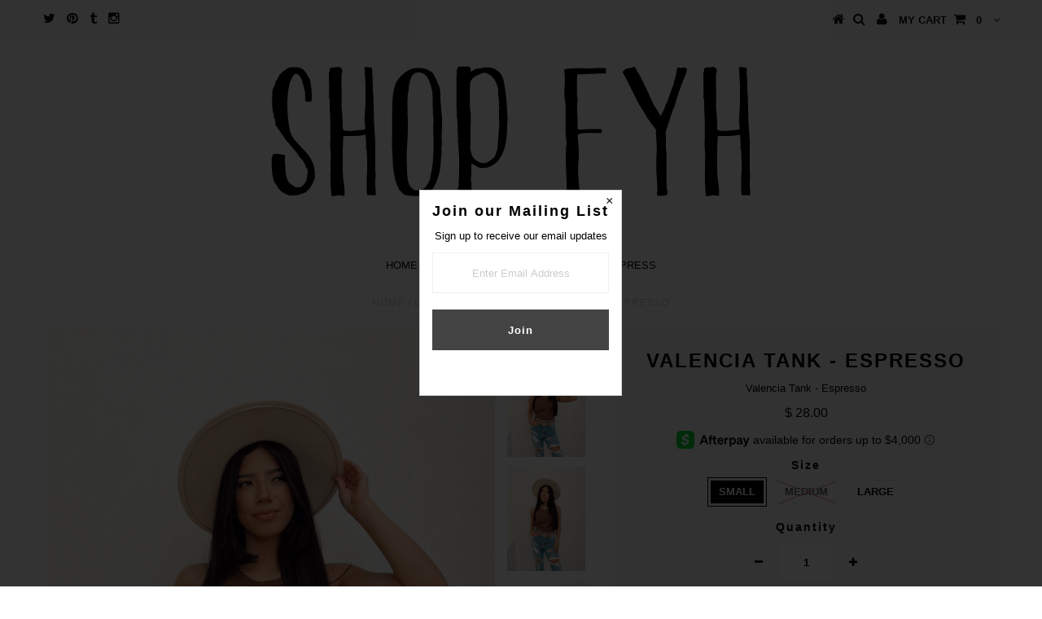

--- FILE ---
content_type: text/html; charset=utf-8
request_url: https://freeyourheartapparel.com/products/valencia-tank-espresson
body_size: 17784
content:
<!DOCTYPE html>
<!--[if lt IE 7 ]><html class="ie ie6" lang="en"> <![endif]-->
<!--[if IE 7 ]><html class="ie ie7" lang="en"> <![endif]-->
<!--[if IE 8 ]><html class="ie ie8" lang="en"> <![endif]-->
<!--[if (gte IE 9)|!(IE)]><!--><html lang="en"> <!--<![endif]-->
<head>


  <meta charset="utf-8" />

  <!-- Basic Page Needs
================================================== -->

  <title>
    Valencia Tank - Espresso &ndash; Free Your Heart Apparel 
  </title>
  
  <meta name="description" content="True to size Alex is wearing size small SMALL 2-4 MEDIUM 6-8 LARGE 10-12" />
  
  <link rel="canonical" href="https://freeyourheartapparel.com/products/valencia-tank-espresson" />


  <!-- CSS
================================================== -->

  
  











  


   


 


  


  


     


  <link href='//fonts.googleapis.com/css?family=Open+Sans:400,300,700' rel='stylesheet' type='text/css'>
  








    


 


   


  <link href='//fonts.googleapis.com/css?family=Raleway:400,300,700' rel='stylesheet' type='text/css'>
 


  


 


 


 


  <link href="//freeyourheartapparel.com/cdn/shop/t/7/assets/stylesheet.css?v=159698429547146935581764167619" rel="stylesheet" type="text/css" media="all" />
  <link href="//freeyourheartapparel.com/cdn/shop/t/7/assets/custom.css?v=113960337686678867441570826431" rel="stylesheet" type="text/css" media="all" />
  <link href="//freeyourheartapparel.com/cdn/shop/t/7/assets/font-awesome.css?v=56740405129602268521570826411" rel="stylesheet" type="text/css" media="all" />
  <link href="//freeyourheartapparel.com/cdn/shop/t/7/assets/queries.css?v=86896009071974731791570826431" rel="stylesheet" type="text/css" media="all" />

  <!--[if IE 8 ]><link href="//freeyourheartapparel.com/cdn/shop/t/7/assets/ie8.css?v=170879355796022316641570826431" rel="stylesheet" type="text/css" media="all" /><![endif]-->

  <!--[if IE 7]>
<link href="//freeyourheartapparel.com/cdn/shop/t/7/assets/font-awesome-ie7.css?v=111952797986497000111570826411" rel="stylesheet" type="text/css" media="all" />
<![endif]-->

  <!-- JS
================================================== -->


  <script type="text/javascript" src="//ajax.googleapis.com/ajax/libs/jquery/1.9.1/jquery.min.js"></script>

  <script src="//freeyourheartapparel.com/cdn/shop/t/7/assets/theme.js?v=73571336110489356001570826431" type="text/javascript"></script> 
  <script src="//freeyourheartapparel.com/cdn/shopifycloud/storefront/assets/themes_support/option_selection-b017cd28.js" type="text/javascript"></script>  
  <script src="//freeyourheartapparel.com/cdn/shop/t/7/assets/jquery.cookie.js?v=17828251530371303061570826416" type="text/javascript"></script>
  <script src="//freeyourheartapparel.com/cdn/shop/t/7/assets/handlebars.js?v=145461055731307658311570826413" type="text/javascript"></script>
  <script src="//freeyourheartapparel.com/cdn/shop/t/7/assets/api.js?v=108513540937963795951570826406" type="text/javascript"></script>  
  <script src="//freeyourheartapparel.com/cdn/shop/t/7/assets/select.js?v=120738907725164342901570826423" type="text/javascript"></script>  
  <script src="//freeyourheartapparel.com/cdn/shop/t/7/assets/jquery.easing.1.3.js?v=27577153982462368941570826417" type="text/javascript"></script>
  <script src="//freeyourheartapparel.com/cdn/shop/t/7/assets/jquery.placeholder.js?v=150477182848718828971570826418" type="text/javascript"></script>  
  <script src="//freeyourheartapparel.com/cdn/shop/t/7/assets/modernizr.custom.js?v=45854973270124725641570826419" type="text/javascript"></script>
  <script src="//freeyourheartapparel.com/cdn/shop/t/7/assets/jquery.fancybox.js?v=13380858321439152031570826417" type="text/javascript"></script>
  <script src="//freeyourheartapparel.com/cdn/shop/t/7/assets/jquery.mousewheel-3.0.6.pack.js?v=51647933063221024201570826418" type="text/javascript"></script>  
  <script src="//freeyourheartapparel.com/cdn/shop/t/7/assets/jquery.dlmenu.js?v=175695220458763725611570826417" type="text/javascript"></script>  
  <script src="//freeyourheartapparel.com/cdn/shop/t/7/assets/jquery.flexslider.js?v=105616106368215232771570826418" type="text/javascript"></script>
  <script src="//freeyourheartapparel.com/cdn/shop/t/7/assets/wow.js?v=69792710777446479561570826426" type="text/javascript"></script>

  <script>
    new WOW().init();
  </script>


  
  <script src="//freeyourheartapparel.com/cdn/shop/t/7/assets/jquery.bxslider.js?v=120978460450183920691570826416" type="text/javascript"></script>
  <script src="//freeyourheartapparel.com/cdn/shop/t/7/assets/jquery.elevateZoom-2.5.5.min.js?v=44667287051798421191570826417" type="text/javascript"></script>
  
  


  <!--[if lt IE 9]>
<script src="//html5shim.googlecode.com/svn/trunk/html5.js"></script>
<![endif]-->

  <meta name="viewport" content="width=device-width, initial-scale=1, maximum-scale=1">

  <!-- Favicons
================================================== -->

  <link rel="shortcut icon" href="//freeyourheartapparel.com/cdn/shop/t/7/assets/favicon.png?v=145">

  

  <script>window.performance && window.performance.mark && window.performance.mark('shopify.content_for_header.start');</script><meta name="facebook-domain-verification" content="sxvo6bko3ao64b0jnacy6rw35ygnty">
<meta name="facebook-domain-verification" content="nhgcldok68rmuy9k3czfdtytyho3je">
<meta id="shopify-digital-wallet" name="shopify-digital-wallet" content="/3266569/digital_wallets/dialog">
<meta name="shopify-checkout-api-token" content="537fc1a71e5c832811fbd53d5717807a">
<meta id="in-context-paypal-metadata" data-shop-id="3266569" data-venmo-supported="false" data-environment="production" data-locale="en_US" data-paypal-v4="true" data-currency="USD">
<link rel="alternate" type="application/json+oembed" href="https://freeyourheartapparel.com/products/valencia-tank-espresson.oembed">
<script async="async" src="/checkouts/internal/preloads.js?locale=en-US"></script>
<link rel="preconnect" href="https://shop.app" crossorigin="anonymous">
<script async="async" src="https://shop.app/checkouts/internal/preloads.js?locale=en-US&shop_id=3266569" crossorigin="anonymous"></script>
<script id="apple-pay-shop-capabilities" type="application/json">{"shopId":3266569,"countryCode":"US","currencyCode":"USD","merchantCapabilities":["supports3DS"],"merchantId":"gid:\/\/shopify\/Shop\/3266569","merchantName":"Free Your Heart Apparel ","requiredBillingContactFields":["postalAddress","email"],"requiredShippingContactFields":["postalAddress","email"],"shippingType":"shipping","supportedNetworks":["visa","masterCard","amex","discover","elo","jcb"],"total":{"type":"pending","label":"Free Your Heart Apparel ","amount":"1.00"},"shopifyPaymentsEnabled":true,"supportsSubscriptions":true}</script>
<script id="shopify-features" type="application/json">{"accessToken":"537fc1a71e5c832811fbd53d5717807a","betas":["rich-media-storefront-analytics"],"domain":"freeyourheartapparel.com","predictiveSearch":true,"shopId":3266569,"locale":"en"}</script>
<script>var Shopify = Shopify || {};
Shopify.shop = "free-your-heart-apparel.myshopify.com";
Shopify.locale = "en";
Shopify.currency = {"active":"USD","rate":"1.0"};
Shopify.country = "US";
Shopify.theme = {"name":"Testament [Afterpay 10\/11\/19]","id":77891797066,"schema_name":null,"schema_version":null,"theme_store_id":623,"role":"main"};
Shopify.theme.handle = "null";
Shopify.theme.style = {"id":null,"handle":null};
Shopify.cdnHost = "freeyourheartapparel.com/cdn";
Shopify.routes = Shopify.routes || {};
Shopify.routes.root = "/";</script>
<script type="module">!function(o){(o.Shopify=o.Shopify||{}).modules=!0}(window);</script>
<script>!function(o){function n(){var o=[];function n(){o.push(Array.prototype.slice.apply(arguments))}return n.q=o,n}var t=o.Shopify=o.Shopify||{};t.loadFeatures=n(),t.autoloadFeatures=n()}(window);</script>
<script>
  window.ShopifyPay = window.ShopifyPay || {};
  window.ShopifyPay.apiHost = "shop.app\/pay";
  window.ShopifyPay.redirectState = null;
</script>
<script id="shop-js-analytics" type="application/json">{"pageType":"product"}</script>
<script defer="defer" async type="module" src="//freeyourheartapparel.com/cdn/shopifycloud/shop-js/modules/v2/client.init-shop-cart-sync_BN7fPSNr.en.esm.js"></script>
<script defer="defer" async type="module" src="//freeyourheartapparel.com/cdn/shopifycloud/shop-js/modules/v2/chunk.common_Cbph3Kss.esm.js"></script>
<script defer="defer" async type="module" src="//freeyourheartapparel.com/cdn/shopifycloud/shop-js/modules/v2/chunk.modal_DKumMAJ1.esm.js"></script>
<script type="module">
  await import("//freeyourheartapparel.com/cdn/shopifycloud/shop-js/modules/v2/client.init-shop-cart-sync_BN7fPSNr.en.esm.js");
await import("//freeyourheartapparel.com/cdn/shopifycloud/shop-js/modules/v2/chunk.common_Cbph3Kss.esm.js");
await import("//freeyourheartapparel.com/cdn/shopifycloud/shop-js/modules/v2/chunk.modal_DKumMAJ1.esm.js");

  window.Shopify.SignInWithShop?.initShopCartSync?.({"fedCMEnabled":true,"windoidEnabled":true});

</script>
<script>
  window.Shopify = window.Shopify || {};
  if (!window.Shopify.featureAssets) window.Shopify.featureAssets = {};
  window.Shopify.featureAssets['shop-js'] = {"shop-cart-sync":["modules/v2/client.shop-cart-sync_CJVUk8Jm.en.esm.js","modules/v2/chunk.common_Cbph3Kss.esm.js","modules/v2/chunk.modal_DKumMAJ1.esm.js"],"init-fed-cm":["modules/v2/client.init-fed-cm_7Fvt41F4.en.esm.js","modules/v2/chunk.common_Cbph3Kss.esm.js","modules/v2/chunk.modal_DKumMAJ1.esm.js"],"init-shop-email-lookup-coordinator":["modules/v2/client.init-shop-email-lookup-coordinator_Cc088_bR.en.esm.js","modules/v2/chunk.common_Cbph3Kss.esm.js","modules/v2/chunk.modal_DKumMAJ1.esm.js"],"init-windoid":["modules/v2/client.init-windoid_hPopwJRj.en.esm.js","modules/v2/chunk.common_Cbph3Kss.esm.js","modules/v2/chunk.modal_DKumMAJ1.esm.js"],"shop-button":["modules/v2/client.shop-button_B0jaPSNF.en.esm.js","modules/v2/chunk.common_Cbph3Kss.esm.js","modules/v2/chunk.modal_DKumMAJ1.esm.js"],"shop-cash-offers":["modules/v2/client.shop-cash-offers_DPIskqss.en.esm.js","modules/v2/chunk.common_Cbph3Kss.esm.js","modules/v2/chunk.modal_DKumMAJ1.esm.js"],"shop-toast-manager":["modules/v2/client.shop-toast-manager_CK7RT69O.en.esm.js","modules/v2/chunk.common_Cbph3Kss.esm.js","modules/v2/chunk.modal_DKumMAJ1.esm.js"],"init-shop-cart-sync":["modules/v2/client.init-shop-cart-sync_BN7fPSNr.en.esm.js","modules/v2/chunk.common_Cbph3Kss.esm.js","modules/v2/chunk.modal_DKumMAJ1.esm.js"],"init-customer-accounts-sign-up":["modules/v2/client.init-customer-accounts-sign-up_CfPf4CXf.en.esm.js","modules/v2/client.shop-login-button_DeIztwXF.en.esm.js","modules/v2/chunk.common_Cbph3Kss.esm.js","modules/v2/chunk.modal_DKumMAJ1.esm.js"],"pay-button":["modules/v2/client.pay-button_CgIwFSYN.en.esm.js","modules/v2/chunk.common_Cbph3Kss.esm.js","modules/v2/chunk.modal_DKumMAJ1.esm.js"],"init-customer-accounts":["modules/v2/client.init-customer-accounts_DQ3x16JI.en.esm.js","modules/v2/client.shop-login-button_DeIztwXF.en.esm.js","modules/v2/chunk.common_Cbph3Kss.esm.js","modules/v2/chunk.modal_DKumMAJ1.esm.js"],"avatar":["modules/v2/client.avatar_BTnouDA3.en.esm.js"],"init-shop-for-new-customer-accounts":["modules/v2/client.init-shop-for-new-customer-accounts_CsZy_esa.en.esm.js","modules/v2/client.shop-login-button_DeIztwXF.en.esm.js","modules/v2/chunk.common_Cbph3Kss.esm.js","modules/v2/chunk.modal_DKumMAJ1.esm.js"],"shop-follow-button":["modules/v2/client.shop-follow-button_BRMJjgGd.en.esm.js","modules/v2/chunk.common_Cbph3Kss.esm.js","modules/v2/chunk.modal_DKumMAJ1.esm.js"],"checkout-modal":["modules/v2/client.checkout-modal_B9Drz_yf.en.esm.js","modules/v2/chunk.common_Cbph3Kss.esm.js","modules/v2/chunk.modal_DKumMAJ1.esm.js"],"shop-login-button":["modules/v2/client.shop-login-button_DeIztwXF.en.esm.js","modules/v2/chunk.common_Cbph3Kss.esm.js","modules/v2/chunk.modal_DKumMAJ1.esm.js"],"lead-capture":["modules/v2/client.lead-capture_DXYzFM3R.en.esm.js","modules/v2/chunk.common_Cbph3Kss.esm.js","modules/v2/chunk.modal_DKumMAJ1.esm.js"],"shop-login":["modules/v2/client.shop-login_CA5pJqmO.en.esm.js","modules/v2/chunk.common_Cbph3Kss.esm.js","modules/v2/chunk.modal_DKumMAJ1.esm.js"],"payment-terms":["modules/v2/client.payment-terms_BxzfvcZJ.en.esm.js","modules/v2/chunk.common_Cbph3Kss.esm.js","modules/v2/chunk.modal_DKumMAJ1.esm.js"]};
</script>
<script>(function() {
  var isLoaded = false;
  function asyncLoad() {
    if (isLoaded) return;
    isLoaded = true;
    var urls = ["https:\/\/s3-us-west-1.amazonaws.com\/powr\/powr_temp.js?powr-token=free-your-heart-apparel.myshopify.com\u0026external-type=shopify\u0026shop=free-your-heart-apparel.myshopify.com","\/\/www.powr.io\/powr.js?powr-token=free-your-heart-apparel.myshopify.com\u0026external-type=shopify\u0026shop=free-your-heart-apparel.myshopify.com","\/\/code.tidio.co\/urzzybvk3xg7or1ip8bxes1hxonefnsb.js?shop=free-your-heart-apparel.myshopify.com","https:\/\/s3-us-west-2.amazonaws.com\/da-restock\/da-restock.js?shop=free-your-heart-apparel.myshopify.com","https:\/\/cdn.hextom.com\/js\/quickannouncementbar.js?shop=free-your-heart-apparel.myshopify.com"];
    for (var i = 0; i < urls.length; i++) {
      var s = document.createElement('script');
      s.type = 'text/javascript';
      s.async = true;
      s.src = urls[i];
      var x = document.getElementsByTagName('script')[0];
      x.parentNode.insertBefore(s, x);
    }
  };
  if(window.attachEvent) {
    window.attachEvent('onload', asyncLoad);
  } else {
    window.addEventListener('load', asyncLoad, false);
  }
})();</script>
<script id="__st">var __st={"a":3266569,"offset":-18000,"reqid":"72b07e73-6c5f-424b-bb2e-ba15f9af0921-1769797980","pageurl":"freeyourheartapparel.com\/products\/valencia-tank-espresson","u":"9da4bccf553b","p":"product","rtyp":"product","rid":7111311294639};</script>
<script>window.ShopifyPaypalV4VisibilityTracking = true;</script>
<script id="captcha-bootstrap">!function(){'use strict';const t='contact',e='account',n='new_comment',o=[[t,t],['blogs',n],['comments',n],[t,'customer']],c=[[e,'customer_login'],[e,'guest_login'],[e,'recover_customer_password'],[e,'create_customer']],r=t=>t.map((([t,e])=>`form[action*='/${t}']:not([data-nocaptcha='true']) input[name='form_type'][value='${e}']`)).join(','),a=t=>()=>t?[...document.querySelectorAll(t)].map((t=>t.form)):[];function s(){const t=[...o],e=r(t);return a(e)}const i='password',u='form_key',d=['recaptcha-v3-token','g-recaptcha-response','h-captcha-response',i],f=()=>{try{return window.sessionStorage}catch{return}},m='__shopify_v',_=t=>t.elements[u];function p(t,e,n=!1){try{const o=window.sessionStorage,c=JSON.parse(o.getItem(e)),{data:r}=function(t){const{data:e,action:n}=t;return t[m]||n?{data:e,action:n}:{data:t,action:n}}(c);for(const[e,n]of Object.entries(r))t.elements[e]&&(t.elements[e].value=n);n&&o.removeItem(e)}catch(o){console.error('form repopulation failed',{error:o})}}const l='form_type',E='cptcha';function T(t){t.dataset[E]=!0}const w=window,h=w.document,L='Shopify',v='ce_forms',y='captcha';let A=!1;((t,e)=>{const n=(g='f06e6c50-85a8-45c8-87d0-21a2b65856fe',I='https://cdn.shopify.com/shopifycloud/storefront-forms-hcaptcha/ce_storefront_forms_captcha_hcaptcha.v1.5.2.iife.js',D={infoText:'Protected by hCaptcha',privacyText:'Privacy',termsText:'Terms'},(t,e,n)=>{const o=w[L][v],c=o.bindForm;if(c)return c(t,g,e,D).then(n);var r;o.q.push([[t,g,e,D],n]),r=I,A||(h.body.append(Object.assign(h.createElement('script'),{id:'captcha-provider',async:!0,src:r})),A=!0)});var g,I,D;w[L]=w[L]||{},w[L][v]=w[L][v]||{},w[L][v].q=[],w[L][y]=w[L][y]||{},w[L][y].protect=function(t,e){n(t,void 0,e),T(t)},Object.freeze(w[L][y]),function(t,e,n,w,h,L){const[v,y,A,g]=function(t,e,n){const i=e?o:[],u=t?c:[],d=[...i,...u],f=r(d),m=r(i),_=r(d.filter((([t,e])=>n.includes(e))));return[a(f),a(m),a(_),s()]}(w,h,L),I=t=>{const e=t.target;return e instanceof HTMLFormElement?e:e&&e.form},D=t=>v().includes(t);t.addEventListener('submit',(t=>{const e=I(t);if(!e)return;const n=D(e)&&!e.dataset.hcaptchaBound&&!e.dataset.recaptchaBound,o=_(e),c=g().includes(e)&&(!o||!o.value);(n||c)&&t.preventDefault(),c&&!n&&(function(t){try{if(!f())return;!function(t){const e=f();if(!e)return;const n=_(t);if(!n)return;const o=n.value;o&&e.removeItem(o)}(t);const e=Array.from(Array(32),(()=>Math.random().toString(36)[2])).join('');!function(t,e){_(t)||t.append(Object.assign(document.createElement('input'),{type:'hidden',name:u})),t.elements[u].value=e}(t,e),function(t,e){const n=f();if(!n)return;const o=[...t.querySelectorAll(`input[type='${i}']`)].map((({name:t})=>t)),c=[...d,...o],r={};for(const[a,s]of new FormData(t).entries())c.includes(a)||(r[a]=s);n.setItem(e,JSON.stringify({[m]:1,action:t.action,data:r}))}(t,e)}catch(e){console.error('failed to persist form',e)}}(e),e.submit())}));const S=(t,e)=>{t&&!t.dataset[E]&&(n(t,e.some((e=>e===t))),T(t))};for(const o of['focusin','change'])t.addEventListener(o,(t=>{const e=I(t);D(e)&&S(e,y())}));const B=e.get('form_key'),M=e.get(l),P=B&&M;t.addEventListener('DOMContentLoaded',(()=>{const t=y();if(P)for(const e of t)e.elements[l].value===M&&p(e,B);[...new Set([...A(),...v().filter((t=>'true'===t.dataset.shopifyCaptcha))])].forEach((e=>S(e,t)))}))}(h,new URLSearchParams(w.location.search),n,t,e,['guest_login'])})(!0,!0)}();</script>
<script integrity="sha256-4kQ18oKyAcykRKYeNunJcIwy7WH5gtpwJnB7kiuLZ1E=" data-source-attribution="shopify.loadfeatures" defer="defer" src="//freeyourheartapparel.com/cdn/shopifycloud/storefront/assets/storefront/load_feature-a0a9edcb.js" crossorigin="anonymous"></script>
<script crossorigin="anonymous" defer="defer" src="//freeyourheartapparel.com/cdn/shopifycloud/storefront/assets/shopify_pay/storefront-65b4c6d7.js?v=20250812"></script>
<script data-source-attribution="shopify.dynamic_checkout.dynamic.init">var Shopify=Shopify||{};Shopify.PaymentButton=Shopify.PaymentButton||{isStorefrontPortableWallets:!0,init:function(){window.Shopify.PaymentButton.init=function(){};var t=document.createElement("script");t.src="https://freeyourheartapparel.com/cdn/shopifycloud/portable-wallets/latest/portable-wallets.en.js",t.type="module",document.head.appendChild(t)}};
</script>
<script data-source-attribution="shopify.dynamic_checkout.buyer_consent">
  function portableWalletsHideBuyerConsent(e){var t=document.getElementById("shopify-buyer-consent"),n=document.getElementById("shopify-subscription-policy-button");t&&n&&(t.classList.add("hidden"),t.setAttribute("aria-hidden","true"),n.removeEventListener("click",e))}function portableWalletsShowBuyerConsent(e){var t=document.getElementById("shopify-buyer-consent"),n=document.getElementById("shopify-subscription-policy-button");t&&n&&(t.classList.remove("hidden"),t.removeAttribute("aria-hidden"),n.addEventListener("click",e))}window.Shopify?.PaymentButton&&(window.Shopify.PaymentButton.hideBuyerConsent=portableWalletsHideBuyerConsent,window.Shopify.PaymentButton.showBuyerConsent=portableWalletsShowBuyerConsent);
</script>
<script data-source-attribution="shopify.dynamic_checkout.cart.bootstrap">document.addEventListener("DOMContentLoaded",(function(){function t(){return document.querySelector("shopify-accelerated-checkout-cart, shopify-accelerated-checkout")}if(t())Shopify.PaymentButton.init();else{new MutationObserver((function(e,n){t()&&(Shopify.PaymentButton.init(),n.disconnect())})).observe(document.body,{childList:!0,subtree:!0})}}));
</script>
<link id="shopify-accelerated-checkout-styles" rel="stylesheet" media="screen" href="https://freeyourheartapparel.com/cdn/shopifycloud/portable-wallets/latest/accelerated-checkout-backwards-compat.css" crossorigin="anonymous">
<style id="shopify-accelerated-checkout-cart">
        #shopify-buyer-consent {
  margin-top: 1em;
  display: inline-block;
  width: 100%;
}

#shopify-buyer-consent.hidden {
  display: none;
}

#shopify-subscription-policy-button {
  background: none;
  border: none;
  padding: 0;
  text-decoration: underline;
  font-size: inherit;
  cursor: pointer;
}

#shopify-subscription-policy-button::before {
  box-shadow: none;
}

      </style>

<script>window.performance && window.performance.mark && window.performance.mark('shopify.content_for_header.end');</script>


  
  <script type="text/javascript">
    if($(window).width() > 500){
      // Fancybox Join our mailing list popup
      $(document).ready(function(){

        var check_cookie = $.cookie('mailing_list_delay_popup');
        if(check_cookie == null){
          $.cookie('mailing_list_delay_popup', 'expires_seven_days', { expires: 7 });
          //fire your fancybox here
          setTimeout(function(){
            $.fancybox({
              href: "#subscribe_popup"
            });
          }, 3000);
        }
      }); 
    };

  </script>  
  

  <script type="text/javascript">
    $(window).load(function() {  
      $('.prod-image').matchHeight();

    });
  </script> 

  <link rel="next" href="/next"/>
  <link rel="prev" href="/prev"/>

<link href="https://monorail-edge.shopifysvc.com" rel="dns-prefetch">
<script>(function(){if ("sendBeacon" in navigator && "performance" in window) {try {var session_token_from_headers = performance.getEntriesByType('navigation')[0].serverTiming.find(x => x.name == '_s').description;} catch {var session_token_from_headers = undefined;}var session_cookie_matches = document.cookie.match(/_shopify_s=([^;]*)/);var session_token_from_cookie = session_cookie_matches && session_cookie_matches.length === 2 ? session_cookie_matches[1] : "";var session_token = session_token_from_headers || session_token_from_cookie || "";function handle_abandonment_event(e) {var entries = performance.getEntries().filter(function(entry) {return /monorail-edge.shopifysvc.com/.test(entry.name);});if (!window.abandonment_tracked && entries.length === 0) {window.abandonment_tracked = true;var currentMs = Date.now();var navigation_start = performance.timing.navigationStart;var payload = {shop_id: 3266569,url: window.location.href,navigation_start,duration: currentMs - navigation_start,session_token,page_type: "product"};window.navigator.sendBeacon("https://monorail-edge.shopifysvc.com/v1/produce", JSON.stringify({schema_id: "online_store_buyer_site_abandonment/1.1",payload: payload,metadata: {event_created_at_ms: currentMs,event_sent_at_ms: currentMs}}));}}window.addEventListener('pagehide', handle_abandonment_event);}}());</script>
<script id="web-pixels-manager-setup">(function e(e,d,r,n,o){if(void 0===o&&(o={}),!Boolean(null===(a=null===(i=window.Shopify)||void 0===i?void 0:i.analytics)||void 0===a?void 0:a.replayQueue)){var i,a;window.Shopify=window.Shopify||{};var t=window.Shopify;t.analytics=t.analytics||{};var s=t.analytics;s.replayQueue=[],s.publish=function(e,d,r){return s.replayQueue.push([e,d,r]),!0};try{self.performance.mark("wpm:start")}catch(e){}var l=function(){var e={modern:/Edge?\/(1{2}[4-9]|1[2-9]\d|[2-9]\d{2}|\d{4,})\.\d+(\.\d+|)|Firefox\/(1{2}[4-9]|1[2-9]\d|[2-9]\d{2}|\d{4,})\.\d+(\.\d+|)|Chrom(ium|e)\/(9{2}|\d{3,})\.\d+(\.\d+|)|(Maci|X1{2}).+ Version\/(15\.\d+|(1[6-9]|[2-9]\d|\d{3,})\.\d+)([,.]\d+|)( \(\w+\)|)( Mobile\/\w+|) Safari\/|Chrome.+OPR\/(9{2}|\d{3,})\.\d+\.\d+|(CPU[ +]OS|iPhone[ +]OS|CPU[ +]iPhone|CPU IPhone OS|CPU iPad OS)[ +]+(15[._]\d+|(1[6-9]|[2-9]\d|\d{3,})[._]\d+)([._]\d+|)|Android:?[ /-](13[3-9]|1[4-9]\d|[2-9]\d{2}|\d{4,})(\.\d+|)(\.\d+|)|Android.+Firefox\/(13[5-9]|1[4-9]\d|[2-9]\d{2}|\d{4,})\.\d+(\.\d+|)|Android.+Chrom(ium|e)\/(13[3-9]|1[4-9]\d|[2-9]\d{2}|\d{4,})\.\d+(\.\d+|)|SamsungBrowser\/([2-9]\d|\d{3,})\.\d+/,legacy:/Edge?\/(1[6-9]|[2-9]\d|\d{3,})\.\d+(\.\d+|)|Firefox\/(5[4-9]|[6-9]\d|\d{3,})\.\d+(\.\d+|)|Chrom(ium|e)\/(5[1-9]|[6-9]\d|\d{3,})\.\d+(\.\d+|)([\d.]+$|.*Safari\/(?![\d.]+ Edge\/[\d.]+$))|(Maci|X1{2}).+ Version\/(10\.\d+|(1[1-9]|[2-9]\d|\d{3,})\.\d+)([,.]\d+|)( \(\w+\)|)( Mobile\/\w+|) Safari\/|Chrome.+OPR\/(3[89]|[4-9]\d|\d{3,})\.\d+\.\d+|(CPU[ +]OS|iPhone[ +]OS|CPU[ +]iPhone|CPU IPhone OS|CPU iPad OS)[ +]+(10[._]\d+|(1[1-9]|[2-9]\d|\d{3,})[._]\d+)([._]\d+|)|Android:?[ /-](13[3-9]|1[4-9]\d|[2-9]\d{2}|\d{4,})(\.\d+|)(\.\d+|)|Mobile Safari.+OPR\/([89]\d|\d{3,})\.\d+\.\d+|Android.+Firefox\/(13[5-9]|1[4-9]\d|[2-9]\d{2}|\d{4,})\.\d+(\.\d+|)|Android.+Chrom(ium|e)\/(13[3-9]|1[4-9]\d|[2-9]\d{2}|\d{4,})\.\d+(\.\d+|)|Android.+(UC? ?Browser|UCWEB|U3)[ /]?(15\.([5-9]|\d{2,})|(1[6-9]|[2-9]\d|\d{3,})\.\d+)\.\d+|SamsungBrowser\/(5\.\d+|([6-9]|\d{2,})\.\d+)|Android.+MQ{2}Browser\/(14(\.(9|\d{2,})|)|(1[5-9]|[2-9]\d|\d{3,})(\.\d+|))(\.\d+|)|K[Aa][Ii]OS\/(3\.\d+|([4-9]|\d{2,})\.\d+)(\.\d+|)/},d=e.modern,r=e.legacy,n=navigator.userAgent;return n.match(d)?"modern":n.match(r)?"legacy":"unknown"}(),u="modern"===l?"modern":"legacy",c=(null!=n?n:{modern:"",legacy:""})[u],f=function(e){return[e.baseUrl,"/wpm","/b",e.hashVersion,"modern"===e.buildTarget?"m":"l",".js"].join("")}({baseUrl:d,hashVersion:r,buildTarget:u}),m=function(e){var d=e.version,r=e.bundleTarget,n=e.surface,o=e.pageUrl,i=e.monorailEndpoint;return{emit:function(e){var a=e.status,t=e.errorMsg,s=(new Date).getTime(),l=JSON.stringify({metadata:{event_sent_at_ms:s},events:[{schema_id:"web_pixels_manager_load/3.1",payload:{version:d,bundle_target:r,page_url:o,status:a,surface:n,error_msg:t},metadata:{event_created_at_ms:s}}]});if(!i)return console&&console.warn&&console.warn("[Web Pixels Manager] No Monorail endpoint provided, skipping logging."),!1;try{return self.navigator.sendBeacon.bind(self.navigator)(i,l)}catch(e){}var u=new XMLHttpRequest;try{return u.open("POST",i,!0),u.setRequestHeader("Content-Type","text/plain"),u.send(l),!0}catch(e){return console&&console.warn&&console.warn("[Web Pixels Manager] Got an unhandled error while logging to Monorail."),!1}}}}({version:r,bundleTarget:l,surface:e.surface,pageUrl:self.location.href,monorailEndpoint:e.monorailEndpoint});try{o.browserTarget=l,function(e){var d=e.src,r=e.async,n=void 0===r||r,o=e.onload,i=e.onerror,a=e.sri,t=e.scriptDataAttributes,s=void 0===t?{}:t,l=document.createElement("script"),u=document.querySelector("head"),c=document.querySelector("body");if(l.async=n,l.src=d,a&&(l.integrity=a,l.crossOrigin="anonymous"),s)for(var f in s)if(Object.prototype.hasOwnProperty.call(s,f))try{l.dataset[f]=s[f]}catch(e){}if(o&&l.addEventListener("load",o),i&&l.addEventListener("error",i),u)u.appendChild(l);else{if(!c)throw new Error("Did not find a head or body element to append the script");c.appendChild(l)}}({src:f,async:!0,onload:function(){if(!function(){var e,d;return Boolean(null===(d=null===(e=window.Shopify)||void 0===e?void 0:e.analytics)||void 0===d?void 0:d.initialized)}()){var d=window.webPixelsManager.init(e)||void 0;if(d){var r=window.Shopify.analytics;r.replayQueue.forEach((function(e){var r=e[0],n=e[1],o=e[2];d.publishCustomEvent(r,n,o)})),r.replayQueue=[],r.publish=d.publishCustomEvent,r.visitor=d.visitor,r.initialized=!0}}},onerror:function(){return m.emit({status:"failed",errorMsg:"".concat(f," has failed to load")})},sri:function(e){var d=/^sha384-[A-Za-z0-9+/=]+$/;return"string"==typeof e&&d.test(e)}(c)?c:"",scriptDataAttributes:o}),m.emit({status:"loading"})}catch(e){m.emit({status:"failed",errorMsg:(null==e?void 0:e.message)||"Unknown error"})}}})({shopId: 3266569,storefrontBaseUrl: "https://freeyourheartapparel.com",extensionsBaseUrl: "https://extensions.shopifycdn.com/cdn/shopifycloud/web-pixels-manager",monorailEndpoint: "https://monorail-edge.shopifysvc.com/unstable/produce_batch",surface: "storefront-renderer",enabledBetaFlags: ["2dca8a86"],webPixelsConfigList: [{"id":"108593327","eventPayloadVersion":"v1","runtimeContext":"LAX","scriptVersion":"1","type":"CUSTOM","privacyPurposes":["ANALYTICS"],"name":"Google Analytics tag (migrated)"},{"id":"shopify-app-pixel","configuration":"{}","eventPayloadVersion":"v1","runtimeContext":"STRICT","scriptVersion":"0450","apiClientId":"shopify-pixel","type":"APP","privacyPurposes":["ANALYTICS","MARKETING"]},{"id":"shopify-custom-pixel","eventPayloadVersion":"v1","runtimeContext":"LAX","scriptVersion":"0450","apiClientId":"shopify-pixel","type":"CUSTOM","privacyPurposes":["ANALYTICS","MARKETING"]}],isMerchantRequest: false,initData: {"shop":{"name":"Free Your Heart Apparel ","paymentSettings":{"currencyCode":"USD"},"myshopifyDomain":"free-your-heart-apparel.myshopify.com","countryCode":"US","storefrontUrl":"https:\/\/freeyourheartapparel.com"},"customer":null,"cart":null,"checkout":null,"productVariants":[{"price":{"amount":28.0,"currencyCode":"USD"},"product":{"title":"Valencia Tank - Espresso","vendor":"Free Your Heart Apparel","id":"7111311294639","untranslatedTitle":"Valencia Tank - Espresso","url":"\/products\/valencia-tank-espresson","type":""},"id":"41186043134127","image":{"src":"\/\/freeyourheartapparel.com\/cdn\/shop\/products\/image_babbb15b-d38d-4af1-a700-3b76997deb0e.jpg?v=1642343777"},"sku":null,"title":"SMALL","untranslatedTitle":"SMALL"},{"price":{"amount":28.0,"currencyCode":"USD"},"product":{"title":"Valencia Tank - Espresso","vendor":"Free Your Heart Apparel","id":"7111311294639","untranslatedTitle":"Valencia Tank - Espresso","url":"\/products\/valencia-tank-espresson","type":""},"id":"41186043166895","image":{"src":"\/\/freeyourheartapparel.com\/cdn\/shop\/products\/image_babbb15b-d38d-4af1-a700-3b76997deb0e.jpg?v=1642343777"},"sku":null,"title":"MEDIUM","untranslatedTitle":"MEDIUM"},{"price":{"amount":28.0,"currencyCode":"USD"},"product":{"title":"Valencia Tank - Espresso","vendor":"Free Your Heart Apparel","id":"7111311294639","untranslatedTitle":"Valencia Tank - Espresso","url":"\/products\/valencia-tank-espresson","type":""},"id":"41186043199663","image":{"src":"\/\/freeyourheartapparel.com\/cdn\/shop\/products\/image_babbb15b-d38d-4af1-a700-3b76997deb0e.jpg?v=1642343777"},"sku":null,"title":"LARGE","untranslatedTitle":"LARGE"}],"purchasingCompany":null},},"https://freeyourheartapparel.com/cdn","1d2a099fw23dfb22ep557258f5m7a2edbae",{"modern":"","legacy":""},{"shopId":"3266569","storefrontBaseUrl":"https:\/\/freeyourheartapparel.com","extensionBaseUrl":"https:\/\/extensions.shopifycdn.com\/cdn\/shopifycloud\/web-pixels-manager","surface":"storefront-renderer","enabledBetaFlags":"[\"2dca8a86\"]","isMerchantRequest":"false","hashVersion":"1d2a099fw23dfb22ep557258f5m7a2edbae","publish":"custom","events":"[[\"page_viewed\",{}],[\"product_viewed\",{\"productVariant\":{\"price\":{\"amount\":28.0,\"currencyCode\":\"USD\"},\"product\":{\"title\":\"Valencia Tank - Espresso\",\"vendor\":\"Free Your Heart Apparel\",\"id\":\"7111311294639\",\"untranslatedTitle\":\"Valencia Tank - Espresso\",\"url\":\"\/products\/valencia-tank-espresson\",\"type\":\"\"},\"id\":\"41186043134127\",\"image\":{\"src\":\"\/\/freeyourheartapparel.com\/cdn\/shop\/products\/image_babbb15b-d38d-4af1-a700-3b76997deb0e.jpg?v=1642343777\"},\"sku\":null,\"title\":\"SMALL\",\"untranslatedTitle\":\"SMALL\"}}]]"});</script><script>
  window.ShopifyAnalytics = window.ShopifyAnalytics || {};
  window.ShopifyAnalytics.meta = window.ShopifyAnalytics.meta || {};
  window.ShopifyAnalytics.meta.currency = 'USD';
  var meta = {"product":{"id":7111311294639,"gid":"gid:\/\/shopify\/Product\/7111311294639","vendor":"Free Your Heart Apparel","type":"","handle":"valencia-tank-espresson","variants":[{"id":41186043134127,"price":2800,"name":"Valencia Tank - Espresso - SMALL","public_title":"SMALL","sku":null},{"id":41186043166895,"price":2800,"name":"Valencia Tank - Espresso - MEDIUM","public_title":"MEDIUM","sku":null},{"id":41186043199663,"price":2800,"name":"Valencia Tank - Espresso - LARGE","public_title":"LARGE","sku":null}],"remote":false},"page":{"pageType":"product","resourceType":"product","resourceId":7111311294639,"requestId":"72b07e73-6c5f-424b-bb2e-ba15f9af0921-1769797980"}};
  for (var attr in meta) {
    window.ShopifyAnalytics.meta[attr] = meta[attr];
  }
</script>
<script class="analytics">
  (function () {
    var customDocumentWrite = function(content) {
      var jquery = null;

      if (window.jQuery) {
        jquery = window.jQuery;
      } else if (window.Checkout && window.Checkout.$) {
        jquery = window.Checkout.$;
      }

      if (jquery) {
        jquery('body').append(content);
      }
    };

    var hasLoggedConversion = function(token) {
      if (token) {
        return document.cookie.indexOf('loggedConversion=' + token) !== -1;
      }
      return false;
    }

    var setCookieIfConversion = function(token) {
      if (token) {
        var twoMonthsFromNow = new Date(Date.now());
        twoMonthsFromNow.setMonth(twoMonthsFromNow.getMonth() + 2);

        document.cookie = 'loggedConversion=' + token + '; expires=' + twoMonthsFromNow;
      }
    }

    var trekkie = window.ShopifyAnalytics.lib = window.trekkie = window.trekkie || [];
    if (trekkie.integrations) {
      return;
    }
    trekkie.methods = [
      'identify',
      'page',
      'ready',
      'track',
      'trackForm',
      'trackLink'
    ];
    trekkie.factory = function(method) {
      return function() {
        var args = Array.prototype.slice.call(arguments);
        args.unshift(method);
        trekkie.push(args);
        return trekkie;
      };
    };
    for (var i = 0; i < trekkie.methods.length; i++) {
      var key = trekkie.methods[i];
      trekkie[key] = trekkie.factory(key);
    }
    trekkie.load = function(config) {
      trekkie.config = config || {};
      trekkie.config.initialDocumentCookie = document.cookie;
      var first = document.getElementsByTagName('script')[0];
      var script = document.createElement('script');
      script.type = 'text/javascript';
      script.onerror = function(e) {
        var scriptFallback = document.createElement('script');
        scriptFallback.type = 'text/javascript';
        scriptFallback.onerror = function(error) {
                var Monorail = {
      produce: function produce(monorailDomain, schemaId, payload) {
        var currentMs = new Date().getTime();
        var event = {
          schema_id: schemaId,
          payload: payload,
          metadata: {
            event_created_at_ms: currentMs,
            event_sent_at_ms: currentMs
          }
        };
        return Monorail.sendRequest("https://" + monorailDomain + "/v1/produce", JSON.stringify(event));
      },
      sendRequest: function sendRequest(endpointUrl, payload) {
        // Try the sendBeacon API
        if (window && window.navigator && typeof window.navigator.sendBeacon === 'function' && typeof window.Blob === 'function' && !Monorail.isIos12()) {
          var blobData = new window.Blob([payload], {
            type: 'text/plain'
          });

          if (window.navigator.sendBeacon(endpointUrl, blobData)) {
            return true;
          } // sendBeacon was not successful

        } // XHR beacon

        var xhr = new XMLHttpRequest();

        try {
          xhr.open('POST', endpointUrl);
          xhr.setRequestHeader('Content-Type', 'text/plain');
          xhr.send(payload);
        } catch (e) {
          console.log(e);
        }

        return false;
      },
      isIos12: function isIos12() {
        return window.navigator.userAgent.lastIndexOf('iPhone; CPU iPhone OS 12_') !== -1 || window.navigator.userAgent.lastIndexOf('iPad; CPU OS 12_') !== -1;
      }
    };
    Monorail.produce('monorail-edge.shopifysvc.com',
      'trekkie_storefront_load_errors/1.1',
      {shop_id: 3266569,
      theme_id: 77891797066,
      app_name: "storefront",
      context_url: window.location.href,
      source_url: "//freeyourheartapparel.com/cdn/s/trekkie.storefront.c59ea00e0474b293ae6629561379568a2d7c4bba.min.js"});

        };
        scriptFallback.async = true;
        scriptFallback.src = '//freeyourheartapparel.com/cdn/s/trekkie.storefront.c59ea00e0474b293ae6629561379568a2d7c4bba.min.js';
        first.parentNode.insertBefore(scriptFallback, first);
      };
      script.async = true;
      script.src = '//freeyourheartapparel.com/cdn/s/trekkie.storefront.c59ea00e0474b293ae6629561379568a2d7c4bba.min.js';
      first.parentNode.insertBefore(script, first);
    };
    trekkie.load(
      {"Trekkie":{"appName":"storefront","development":false,"defaultAttributes":{"shopId":3266569,"isMerchantRequest":null,"themeId":77891797066,"themeCityHash":"10078992322874222052","contentLanguage":"en","currency":"USD","eventMetadataId":"cd943662-de6b-4f8b-96d1-0db1209a45a0"},"isServerSideCookieWritingEnabled":true,"monorailRegion":"shop_domain","enabledBetaFlags":["65f19447","b5387b81"]},"Session Attribution":{},"S2S":{"facebookCapiEnabled":false,"source":"trekkie-storefront-renderer","apiClientId":580111}}
    );

    var loaded = false;
    trekkie.ready(function() {
      if (loaded) return;
      loaded = true;

      window.ShopifyAnalytics.lib = window.trekkie;

      var originalDocumentWrite = document.write;
      document.write = customDocumentWrite;
      try { window.ShopifyAnalytics.merchantGoogleAnalytics.call(this); } catch(error) {};
      document.write = originalDocumentWrite;

      window.ShopifyAnalytics.lib.page(null,{"pageType":"product","resourceType":"product","resourceId":7111311294639,"requestId":"72b07e73-6c5f-424b-bb2e-ba15f9af0921-1769797980","shopifyEmitted":true});

      var match = window.location.pathname.match(/checkouts\/(.+)\/(thank_you|post_purchase)/)
      var token = match? match[1]: undefined;
      if (!hasLoggedConversion(token)) {
        setCookieIfConversion(token);
        window.ShopifyAnalytics.lib.track("Viewed Product",{"currency":"USD","variantId":41186043134127,"productId":7111311294639,"productGid":"gid:\/\/shopify\/Product\/7111311294639","name":"Valencia Tank - Espresso - SMALL","price":"28.00","sku":null,"brand":"Free Your Heart Apparel","variant":"SMALL","category":"","nonInteraction":true,"remote":false},undefined,undefined,{"shopifyEmitted":true});
      window.ShopifyAnalytics.lib.track("monorail:\/\/trekkie_storefront_viewed_product\/1.1",{"currency":"USD","variantId":41186043134127,"productId":7111311294639,"productGid":"gid:\/\/shopify\/Product\/7111311294639","name":"Valencia Tank - Espresso - SMALL","price":"28.00","sku":null,"brand":"Free Your Heart Apparel","variant":"SMALL","category":"","nonInteraction":true,"remote":false,"referer":"https:\/\/freeyourheartapparel.com\/products\/valencia-tank-espresson"});
      }
    });


        var eventsListenerScript = document.createElement('script');
        eventsListenerScript.async = true;
        eventsListenerScript.src = "//freeyourheartapparel.com/cdn/shopifycloud/storefront/assets/shop_events_listener-3da45d37.js";
        document.getElementsByTagName('head')[0].appendChild(eventsListenerScript);

})();</script>
  <script>
  if (!window.ga || (window.ga && typeof window.ga !== 'function')) {
    window.ga = function ga() {
      (window.ga.q = window.ga.q || []).push(arguments);
      if (window.Shopify && window.Shopify.analytics && typeof window.Shopify.analytics.publish === 'function') {
        window.Shopify.analytics.publish("ga_stub_called", {}, {sendTo: "google_osp_migration"});
      }
      console.error("Shopify's Google Analytics stub called with:", Array.from(arguments), "\nSee https://help.shopify.com/manual/promoting-marketing/pixels/pixel-migration#google for more information.");
    };
    if (window.Shopify && window.Shopify.analytics && typeof window.Shopify.analytics.publish === 'function') {
      window.Shopify.analytics.publish("ga_stub_initialized", {}, {sendTo: "google_osp_migration"});
    }
  }
</script>
<script
  defer
  src="https://freeyourheartapparel.com/cdn/shopifycloud/perf-kit/shopify-perf-kit-3.1.0.min.js"
  data-application="storefront-renderer"
  data-shop-id="3266569"
  data-render-region="gcp-us-central1"
  data-page-type="product"
  data-theme-instance-id="77891797066"
  data-theme-name=""
  data-theme-version=""
  data-monorail-region="shop_domain"
  data-resource-timing-sampling-rate="10"
  data-shs="true"
  data-shs-beacon="true"
  data-shs-export-with-fetch="true"
  data-shs-logs-sample-rate="1"
  data-shs-beacon-endpoint="https://freeyourheartapparel.com/api/collect"
></script>
</head>


<body class="gridlock  product">

  <div id="dl-menu" class="dl-menuwrapper">
    <button class="dl-trigger"><i class="icon-align-justify"></i></button>
    <ul class="dl-menu">

      
      <li >
        <a href="/" title="">HOME</a>
        
        
      </li>
      
      <li >
        <a href="/collections/all" title="">SHOP</a>
        
               
        <ul class="dl-submenu">
          
          <li><a href="/collections/all">NEW ARRIVALS</a>

            
            

          </li>
          
          <li><a href="/collections/pre-fall-sale">PRE FALL SALE</a>

            
            

          </li>
          
          <li><a href="/collections/warehouse-sale">WAREHOUSE SALE</a>

            
            

          </li>
          
          <li><a href="/collections/tops">TOPS</a>

            
            

          </li>
          
          <li><a href="/collections/bottoms">BOTTOMS</a>

            
            

          </li>
          
          <li><a href="/collections/dresses-rompers">ROMPERS & JUMPSUITS</a>

            
            

          </li>
          
          <li><a href="/collections/dresses">DRESSES</a>

            
            

          </li>
          
          <li><a href="/collections/shoes">SHOES</a>

            
            

          </li>
          
          <li><a href="/collections/accessories">ACCESSORIES</a>

            
            

          </li>
          
          <li><a href="/collections/sale">FINAL SALE</a>

            
            

          </li>
          
          <li><a href="/collections/sydney-rae-collaboration">SYDNEY RAE COLLABORATION</a>

            
            

          </li>
          
          <li><a href="/collections/kailyn-lowry-collection">KAILYN LOWRY COLLECTION</a>

            
            

          </li>
          
          <li><a href="/collections/free-your-heart">FREE YOUR HEART</a>

            
            

          </li>
          
          <li><a href="/collections/brittany-aldean-collection">BRITTANY ALDEAN COLLECTION</a>

            
            

          </li>
          
        </ul>
        
      </li>
      
      <li >
        <a href="/pages/contact" title="">CONTACT</a>
        
        
      </li>
      
      <li >
        <a href="/pages/press" title="">PRESS</a>
        
        
      </li>
      
    </ul>
  </div><!-- /dl-menuwrapper -->  

  <script>
    $(function() {
      $( '#dl-menu' ).dlmenu({
        animationClasses : { classin : 'dl-animate-in-2', classout : 'dl-animate-out-2' }
      });
    });
  </script>  

  <div class="page-wrap">

    <header>
      <div class="row">

        <ul id="social-icons" class="desktop-4 tablet-6 mobile-hide">
          
          <li><a href="https://twitter.com/fyh_apparel" target="_blank"><i class="icon-twitter icon-2x"></i></a></li>
          <li><a href="https://www.pinterest.com/freeyourheartap/" target="_blank"><i class="icon-pinterest icon-2x"></i></a></li>
          <li><a href="http://freeyourheartapparel.tumblr.com" target="_blank"><i class="icon-tumblr icon-2x"></i></a></li>
          
          
          <li><a href="//instagram.com/freeyourheartapparel" target="_blank"><i class="icon-instagram icon-2x"></i></a></li>
          
        </ul>

        
        <div id="hello" class="desktop-4 tablet-6 mobile-3">
          <p></p>
        </div>
                

        <ul id="cart" class="desktop-4  tablet-6 mobile-3">

          <li><a href="https://freeyourheartapparel.com"><i class="icon-home icon-2x"></i></a>
          <li class="seeks"><a id="inline" href="#search_popup" class="open_popup"><i class="icon-search icon-2x"></i></a></li>
          <li class="seeks-mobile"><a href="/search"><i class="icon-search icon-2x"></i></a></li>
          
          
          <li class="cust"><a href="/account/login"><i class="icon-user icon-2x"></i></a></li>
          
          
          
          <li class="cart-overview"><a href="/cart">MY CART&nbsp; <i class="icon-shopping-cart icon-2x"></i>&nbsp; <span id="item_count">0</span></a>
            <div id="crt">
              
<p class="empty-cart">
Your cart is currently empty.
</p>

              
            </div>
          </li>         

        </ul>        

      </div>   
    </header>
    <div class="header-wrapper">
      <div class="row">
        <div id="logo" class="desktop-12 tablet-6 mobile-3">       
          
          <a href="/"><img src="//freeyourheartapparel.com/cdn/shop/t/7/assets/logo.png?v=135968575943009998321570826418" alt="Free Your Heart Apparel " style="border: 0;"/></a>
                     
        </div> 
      </div>

      <div class="clear"></div>

      <nav>
        <ul id="main-nav" role="navigation"  class="row"> 
          
          
 



<li><a href="/" title="">HOME</a></li>

          
          
 



<li class="dropdown"><a href="/collections/all" title="">SHOP</a>  

  <ul class="submenu">
    
    
    
    <li><a href="/collections/all">NEW ARRIVALS</a></li>    
    

    
    
    
    <li><a href="/collections/pre-fall-sale">PRE FALL SALE</a></li>    
    

    
    
    
    <li><a href="/collections/warehouse-sale">WAREHOUSE SALE</a></li>    
    

    
    
    
    <li><a href="/collections/tops">TOPS</a></li>    
    

    
    
    
    <li><a href="/collections/bottoms">BOTTOMS</a></li>    
    

    
    
    
    <li><a href="/collections/dresses-rompers">ROMPERS & JUMPSUITS</a></li>    
    

    
    
    
    <li><a href="/collections/dresses">DRESSES</a></li>    
    

    
    
    
    <li><a href="/collections/shoes">SHOES</a></li>    
    

    
    
    
    <li><a href="/collections/accessories">ACCESSORIES</a></li>    
    

    
    
    
    <li><a href="/collections/sale">FINAL SALE</a></li>    
    

    
    
    
    <li><a href="/collections/sydney-rae-collaboration">SYDNEY RAE COLLABORATION</a></li>    
    

    
    
    
    <li><a href="/collections/kailyn-lowry-collection">KAILYN LOWRY COLLECTION</a></li>    
    

    
    
    
    <li><a href="/collections/free-your-heart">FREE YOUR HEART</a></li>    
    

    
    
    
    <li><a href="/collections/brittany-aldean-collection">BRITTANY ALDEAN COLLECTION</a></li>    
    

    
  </ul>
</li>


          
          
 



<li><a href="/pages/contact" title="">CONTACT</a></li>

          
          
 



<li><a href="/pages/press" title="">PRESS</a></li>

          
        </ul>
      </nav>

      <div class="clear"></div>
    </div>

    
    <div class="content-wrapper">
      
      <div id="content" class="row">	
        
          <div id="breadcrumb" class="desktop-12 tablet-6 mobile-3">
    <a href="/" class="homepage-link" title="Home">Home</a>
    
    
    <span class="separator"> / </span> 
    Unknown Type
    
    <span class="separator"> / </span>
    <span class="page-title">Valencia Tank - Espresso</span>
    
  </div>

	
        
         <div itemscope itemtype="http://schema.org/Product" id="product-7111311294639">

  <meta itemprop="url" content="https://freeyourheartapparel.com/products/valencia-tank-espresson">
  <meta itemprop="image" content="//freeyourheartapparel.com/cdn/shop/products/image_babbb15b-d38d-4af1-a700-3b76997deb0e_grande.jpg?v=1642343777">
  
<!-- For Mobile -->
  <div id="mobile-product" class="desktop-12 tablet-6 mobile-3">
    <ul class="bxslider">
      
      <li><img data-image-id="" src="//freeyourheartapparel.com/cdn/shop/products/image_babbb15b-d38d-4af1-a700-3b76997deb0e_1024x1024.jpg?v=1642343777" alt=""></li>
      
      <li><img data-image-id="32608955531439" src="//freeyourheartapparel.com/cdn/shop/products/image_babbb15b-d38d-4af1-a700-3b76997deb0e_1024x1024.jpg?v=1642343777" alt="Valencia Tank - Espresso"></li>
      
      <li><img data-image-id="32608955760815" src="//freeyourheartapparel.com/cdn/shop/products/image_9d53e266-2d94-4ae9-9428-07fc2f5b3827_1024x1024.jpg?v=1642343780" alt="Valencia Tank - Espresso"></li>
      
      <li><img data-image-id="32608956776623" src="//freeyourheartapparel.com/cdn/shop/products/image_4eb616a7-a897-49e2-8395-9ae4626050fa_1024x1024.jpg?v=1642343784" alt="Valencia Tank - Espresso"></li>
            
    </ul>

    <div id="bx-pager" style="display: none">
      
      <a class="thumbnail" data-slide-index="1" data-image-id="32608955531439" href=""><img src="//freeyourheartapparel.com/cdn/shop/products/image_babbb15b-d38d-4af1-a700-3b76997deb0e_compact.jpg?v=1642343777" /></a>
      
      <a class="thumbnail" data-slide-index="2" data-image-id="32608955760815" href=""><img src="//freeyourheartapparel.com/cdn/shop/products/image_9d53e266-2d94-4ae9-9428-07fc2f5b3827_compact.jpg?v=1642343780" /></a>
      
      <a class="thumbnail" data-slide-index="3" data-image-id="32608956776623" href=""><img src="//freeyourheartapparel.com/cdn/shop/products/image_4eb616a7-a897-49e2-8395-9ae4626050fa_compact.jpg?v=1642343784" /></a>
      
    </div>

    
  </div>   

  <!-- For Desktop -->

  <div id="product-photos" class="desktop-7 tablet-3 mobile-3">


    

    <div class="bigimage desktop-10 tablet-5">
      <img id="7111311294639" src="//freeyourheartapparel.com/cdn/shop/products/image_babbb15b-d38d-4af1-a700-3b76997deb0e_1024x1024.jpg?v=1642343777" data-image-id="" data-zoom-image="//freeyourheartapparel.com/cdn/shop/products/image_babbb15b-d38d-4af1-a700-3b76997deb0e.jpg?v=1642343777" alt='' title="Valencia Tank - Espresso"/>
    </div>

    <div id="7111311294639-gallery" class="desktop-2 tablet-1">	
      <div class="thumbnail-slider">
        
        <div class="slide">
          <a href="#" data-image="//freeyourheartapparel.com/cdn/shop/products/image_babbb15b-d38d-4af1-a700-3b76997deb0e_1024x1024.jpg?v=1642343777" data-image-id="32608955531439" data-zoom-image="//freeyourheartapparel.com/cdn/shop/products/image_babbb15b-d38d-4af1-a700-3b76997deb0e.jpg?v=1642343777">
            <img class="thumbnail" src="//freeyourheartapparel.com/cdn/shop/products/image_babbb15b-d38d-4af1-a700-3b76997deb0e_compact.jpg?v=1642343777" data-image-id="32608955531439" alt="Valencia Tank - Espresso" data-image-id="32608955531439" />
          </a>
        </div>
        
        <div class="slide">
          <a href="#" data-image="//freeyourheartapparel.com/cdn/shop/products/image_9d53e266-2d94-4ae9-9428-07fc2f5b3827_1024x1024.jpg?v=1642343780" data-image-id="32608955760815" data-zoom-image="//freeyourheartapparel.com/cdn/shop/products/image_9d53e266-2d94-4ae9-9428-07fc2f5b3827.jpg?v=1642343780">
            <img class="thumbnail" src="//freeyourheartapparel.com/cdn/shop/products/image_9d53e266-2d94-4ae9-9428-07fc2f5b3827_compact.jpg?v=1642343780" data-image-id="32608955760815" alt="Valencia Tank - Espresso" data-image-id="32608955760815" />
          </a>
        </div>
        
        <div class="slide">
          <a href="#" data-image="//freeyourheartapparel.com/cdn/shop/products/image_4eb616a7-a897-49e2-8395-9ae4626050fa_1024x1024.jpg?v=1642343784" data-image-id="32608956776623" data-zoom-image="//freeyourheartapparel.com/cdn/shop/products/image_4eb616a7-a897-49e2-8395-9ae4626050fa.jpg?v=1642343784">
            <img class="thumbnail" src="//freeyourheartapparel.com/cdn/shop/products/image_4eb616a7-a897-49e2-8395-9ae4626050fa_compact.jpg?v=1642343784" data-image-id="32608956776623" alt="Valencia Tank - Espresso" data-image-id="32608956776623" />
          </a>
        </div>
         
      </div>
    </div>
  </div>



  <script type="text/javascript">
    $(document).ready(function () {

      $('.bxslider').bxSlider({
        pagerCustom: '#bx-pager'
      });

      $('.thumbnail-slider').bxSlider({
        mode: 'vertical',
        minSlides: 3,
        slideMargin: 10,
        infiniteLoop: false,
        pager: false,
        prevText: "",
        nextText: "",
        hideControlOnEnd: true
      });    

      //initiate the plugin and pass the id of the div containing gallery images
      $("#7111311294639").elevateZoom({
        gallery:'7111311294639-gallery',
        cursor: 'pointer', 
        galleryActiveClass: 'active', 
        borderColour: '#eee', 
        borderSize: '1' 
        }); 

      //pass the images to Fancybox
      $("#7111311294639").bind("click", function(e) {  
        var ez =   $('#7111311294639').data('elevateZoom');	
        $.fancybox(ez.getGalleryList());
      return false;
    });	  

    }); 
  </script>



  <div id="product-right" class="desktop-5 tablet-3 mobile-3">
    <div id="product-description">
      
      <h1 itemprop="name">Valencia Tank - Espresso</h1>
      <p>Valencia Tank - Espresso</p>      
	  <div itemprop="offers" itemscope itemtype="http://schema.org/Offer">
      <p id="product-price">
        
        
        <span class="product-price" itemprop="price">$ 28.00</span>
        
        
      </p> 
        
        <meta itemprop="priceCurrency" content="USD">
        <link itemprop="availability" href="http://schema.org/InStock">

      <form action="/cart/add" method="post" data-money-format="$ {{amount}}" id="product-form-7111311294639">
  
  <div class="select">
    <label>Size</label>
    <select id="product-select-7111311294639" name='id'>
      
      <option  selected="selected"  value="41186043134127" data-sku="">SMALL - $ 28.00</option>
      
      <option  value="41186043166895" data-sku="">MEDIUM - $ 28.00</option>
      
      <option  value="41186043199663" data-sku="">LARGE - $ 28.00</option>
      
    </select>
  </div>
  
  
  








<div class="swatch clearfix" data-option-index="0">
  <h5>Size</h5>
  
  
    
    
      
       
      
      <div data-value="SMALL" class="swatch-element small available">
        
        <input id="swatch-0-small" type="radio" name="option-0" value="SMALL" checked  />
        
        <label for="swatch-0-small">
          SMALL
          <img class="crossed-out" src="//freeyourheartapparel.com/cdn/shop/t/7/assets/soldout.png?v=103157147771045630481570826424" />
        </label>
        
      </div>
    
    
    <script>
      jQuery('.swatch[data-option-index="0"] .small').removeClass('soldout').addClass('available').find(':radio').removeAttr('disabled');
    </script>
    
  
    
    
      
       
      
      <div data-value="MEDIUM" class="swatch-element medium soldout">
        
        <input id="swatch-0-medium" type="radio" name="option-0" value="MEDIUM" disabled />
        
        <label for="swatch-0-medium">
          MEDIUM
          <img class="crossed-out" src="//freeyourheartapparel.com/cdn/shop/t/7/assets/soldout.png?v=103157147771045630481570826424" />
        </label>
        
      </div>
    
    
  
    
    
      
       
      
      <div data-value="LARGE" class="swatch-element large available">
        
        <input id="swatch-0-large" type="radio" name="option-0" value="LARGE"  />
        
        <label for="swatch-0-large">
          LARGE
          <img class="crossed-out" src="//freeyourheartapparel.com/cdn/shop/t/7/assets/soldout.png?v=103157147771045630481570826424" />
        </label>
        
      </div>
    
    
    <script>
      jQuery('.swatch[data-option-index="0"] .large').removeClass('soldout').addClass('available').find(':radio').removeAttr('disabled');
    </script>
    
  
</div>




  
  
  

    
  <div class="product-add">
    
    <div class="qty-selection">
    <h5>Quantity</h5> 
    <a class="down" field="quantity"><i class="icon-minus"></i></a>
    <input min="1" type="text" name="quantity" class="quantity" value="1" />
    <a class="up" field="quantity"><i class="icon-plus"></i></a>
    </div>
    
    <input type="submit" name="button" class="add" value="Add to Cart" />
  </div>
  <p class="add-to-cart-msg"></p> 
  
</form>    


<script>
  // Shopify Product form requirement
  selectCallback = function(variant, selector) {
    var $product = $('#product-' + selector.product.id);    
    
    
    // BEGIN SWATCHES
    if (variant) {
      for (i=0;i<variant.options.length;i++) {
        jQuery('.swatch[data-option-index="' + i + '"] :radio[value="' + variant.options[i] +'"]').prop('checked', true);
      }      
    }
    // END SWATCHES
    
    
    
    if (variant && variant.available == true) {
      if(variant.compare_at_price > variant.price){
        $('.was', $product).html(Shopify.formatMoney(variant.compare_at_price, $('form', $product).data('money-format')))        
      } else {
        $('.was', $product).text('')
      } 
      $('.product-price', $product).html(Shopify.formatMoney(variant.price, $('form', $product).data('money-format'))) 
      $('.add', $product).removeClass('disabled').removeAttr('disabled').val('Add to Cart');
    } else {
      var message = variant ? "Sold Out" : "Sold Out";
      $('.was', $product).text('')
      $('.product-price', $product).text(message);
      $('.add', $product).addClass('disabled').attr('disabled', 'disabled').val(message); 
    } 
    
    
    
    if (variant && variant.featured_image) {
      var original_image = $("#7111311294639"), new_image = variant.featured_image;
      Shopify.Image.switchImage(new_image, original_image[0], function (new_image_src, original_image, element) {
        
        $(element).parents('a').attr('href', new_image_src);
        $(element).attr('src', new_image_src);   
        $(element).attr('data-image', new_image_src);   
        $(element).attr('data-zoom-image',new_image_src);
		
        $('.thumbnail[data-image-id="' + variant.featured_image.id + '"]').trigger('click');
             
      });
    }
    
  }; 
</script>


<script type="text/javascript">
  $(function() { 
    $product = $('#product-' + 7111311294639);
    new Shopify.OptionSelectors("product-select-7111311294639", { product: {"id":7111311294639,"title":"Valencia Tank - Espresso","handle":"valencia-tank-espresson","description":"\u003cp\u003eTrue to size\u003c\/p\u003e\n\u003cp\u003eAlex is wearing size small\u003c\/p\u003e\n\u003cp\u003eSMALL 2-4 MEDIUM 6-8 LARGE 10-12\u003c\/p\u003e","published_at":"2022-01-16T09:54:47-05:00","created_at":"2022-01-15T11:20:49-05:00","vendor":"Free Your Heart Apparel","type":"","tags":[],"price":2800,"price_min":2800,"price_max":2800,"available":true,"price_varies":false,"compare_at_price":0,"compare_at_price_min":0,"compare_at_price_max":0,"compare_at_price_varies":false,"variants":[{"id":41186043134127,"title":"SMALL","option1":"SMALL","option2":null,"option3":null,"sku":null,"requires_shipping":true,"taxable":true,"featured_image":null,"available":true,"name":"Valencia Tank - Espresso - SMALL","public_title":"SMALL","options":["SMALL"],"price":2800,"weight":136,"compare_at_price":0,"inventory_quantity":2,"inventory_management":"shopify","inventory_policy":"deny","barcode":null,"requires_selling_plan":false,"selling_plan_allocations":[]},{"id":41186043166895,"title":"MEDIUM","option1":"MEDIUM","option2":null,"option3":null,"sku":null,"requires_shipping":true,"taxable":true,"featured_image":null,"available":false,"name":"Valencia Tank - Espresso - MEDIUM","public_title":"MEDIUM","options":["MEDIUM"],"price":2800,"weight":136,"compare_at_price":0,"inventory_quantity":0,"inventory_management":"shopify","inventory_policy":"deny","barcode":null,"requires_selling_plan":false,"selling_plan_allocations":[]},{"id":41186043199663,"title":"LARGE","option1":"LARGE","option2":null,"option3":null,"sku":null,"requires_shipping":true,"taxable":true,"featured_image":null,"available":true,"name":"Valencia Tank - Espresso - LARGE","public_title":"LARGE","options":["LARGE"],"price":2800,"weight":136,"compare_at_price":null,"inventory_quantity":1,"inventory_management":"shopify","inventory_policy":"deny","barcode":null,"requires_selling_plan":false,"selling_plan_allocations":[]}],"images":["\/\/freeyourheartapparel.com\/cdn\/shop\/products\/image_babbb15b-d38d-4af1-a700-3b76997deb0e.jpg?v=1642343777","\/\/freeyourheartapparel.com\/cdn\/shop\/products\/image_9d53e266-2d94-4ae9-9428-07fc2f5b3827.jpg?v=1642343780","\/\/freeyourheartapparel.com\/cdn\/shop\/products\/image_4eb616a7-a897-49e2-8395-9ae4626050fa.jpg?v=1642343784"],"featured_image":"\/\/freeyourheartapparel.com\/cdn\/shop\/products\/image_babbb15b-d38d-4af1-a700-3b76997deb0e.jpg?v=1642343777","options":["Size"],"media":[{"alt":null,"id":24933576409263,"position":1,"preview_image":{"aspect_ratio":0.75,"height":4032,"width":3024,"src":"\/\/freeyourheartapparel.com\/cdn\/shop\/products\/image_babbb15b-d38d-4af1-a700-3b76997deb0e.jpg?v=1642343777"},"aspect_ratio":0.75,"height":4032,"media_type":"image","src":"\/\/freeyourheartapparel.com\/cdn\/shop\/products\/image_babbb15b-d38d-4af1-a700-3b76997deb0e.jpg?v=1642343777","width":3024},{"alt":null,"id":24933576835247,"position":2,"preview_image":{"aspect_ratio":0.75,"height":4032,"width":3024,"src":"\/\/freeyourheartapparel.com\/cdn\/shop\/products\/image_9d53e266-2d94-4ae9-9428-07fc2f5b3827.jpg?v=1642343780"},"aspect_ratio":0.75,"height":4032,"media_type":"image","src":"\/\/freeyourheartapparel.com\/cdn\/shop\/products\/image_9d53e266-2d94-4ae9-9428-07fc2f5b3827.jpg?v=1642343780","width":3024},{"alt":null,"id":24933577457839,"position":3,"preview_image":{"aspect_ratio":0.75,"height":4032,"width":3024,"src":"\/\/freeyourheartapparel.com\/cdn\/shop\/products\/image_4eb616a7-a897-49e2-8395-9ae4626050fa.jpg?v=1642343784"},"aspect_ratio":0.75,"height":4032,"media_type":"image","src":"\/\/freeyourheartapparel.com\/cdn\/shop\/products\/image_4eb616a7-a897-49e2-8395-9ae4626050fa.jpg?v=1642343784","width":3024}],"requires_selling_plan":false,"selling_plan_groups":[],"content":"\u003cp\u003eTrue to size\u003c\/p\u003e\n\u003cp\u003eAlex is wearing size small\u003c\/p\u003e\n\u003cp\u003eSMALL 2-4 MEDIUM 6-8 LARGE 10-12\u003c\/p\u003e"}, onVariantSelected:
    selectCallback, enableHistoryState: true });

    
    jQuery('.swatch :radio').change(function() {
      var optionIndex = jQuery(this).parents('.swatch').attr('data-option-index');
      var optionValue = jQuery(this).val();
      jQuery('#product-7111311294639 .single-option-selector').eq(optionIndex).find('option').filter(function() { return jQuery(this).text() == optionValue }).parent().val(optionValue).trigger('change');	   
     }); 
     
      
        $('.single-option-selector').selecter();  
  
      
       
   });       
</script>


<script>$(window).load(function() { $('.selector-wrapper:eq(0)').hide(); });</script>


<script type="text/javascript">
  var da_variant = 41186043134127;
</script>


    
    

    

    

    
    <div id=dd-restock-notification-container>
        <div id=dd-restock-notification-msg>
                <div id=dd-restock-notification-msg-success style="display: none">Thanks for signing up for restock notifications!</div>
                <div id=dd-restock-notification-msg-error style="display: none">There was an error signing up for restock notifications. Please try again.</div>
            </div>  
        <div class="da-restock-notification da-restock-alwaysShow">
            <form action='' method='post'>                        
                <p>Sign up for restock notifications!</p>

                    
                    <select name="variant">                          
                            
                            
                            
                            
                                    <option value=41186043166895>MEDIUM </option>
                            
                            
                            
                            
                    </select>
                                         
                <input type=text placeholder='Enter Your Email For Restock Notifications' name=email />
                <input type=hidden name=store value=free-your-heart-apparel.myshopify.com />
                <input type=hidden name=product value=7111311294639 />
                <input type=hidden name=url value=/products/valencia-tank-espresson />
                <button class=btn>Notify Me</button>
            </form>
        </div>
    </div>
    


    
   
        
        
        <div class="rte" itemprop="description"><p>True to size</p>
<p>Alex is wearing size small</p>
<p>SMALL 2-4 MEDIUM 6-8 LARGE 10-12</p></div> 
        
        
      </div>
      <div class="desc">
        <div class="share-icons">
  <a title="Share on Facebook" href="//www.facebook.com/sharer.php?u=https://freeyourheartapparel.com/products/valencia-tank-espresson" class="facebook" target="_blank"><i class="icon-facebook icon-2x"></i></a>
  <a title="Share on Twitter"  href="//twitter.com/home?status=https://freeyourheartapparel.com/products/valencia-tank-espresson via @https://twitter.com/fyh_apparel" title="Share on Twitter" target="_blank" class="twitter"><i class="icon-twitter icon-2x"></i></a>

    
  
  
  <a title="Share on Pinterest" target="blank" href="//pinterest.com/pin/create/button/?url=https://freeyourheartapparel.com/products/valencia-tank-espresson&amp;media=http://freeyourheartapparel.com/cdn/shop/products/image_babbb15b-d38d-4af1-a700-3b76997deb0e_1024x1024.jpg?v=1642343777" title="Pin This Product" class="pinterest"><i class="icon-pinterest icon-2x"></i></a>
  
</div>
      </div>
    </div>

    
    <ul id="popups">
      
      
      
      
    </ul>
     
     
     
     
   
  </div>


  


  <div class="clear"></div>

  

  <div class="clear"></div>

    


</div>  
      </div>
      
    </div>



    


  </div>  <!-- End page wrap for sticky footer -->

  <div id="footer-wrapper">	
    <div id="footer" class="row">

      
      
      
       
              
      
      <div class="desktop-6 tablet-half mobile-half">
        <h4>Navigation</h4>
        <ul>
          
          <li><a href="/search" title="">SEARCH</a></li>
          
          <li><a href="/pages/returns" title="">RETURNS</a></li>
          
          <li><a href="/pages/contact" title="">SHIPPING</a></li>
          
          <li><a href="/pages/size-chart" title="">SIZE CHART</a></li>
          
        </ul>
      </div>

      

      

      <div class="desktop-6 tablet-half mobile-3">
        <h4>Connect</h4>
        <div id="footer_signup">
          <p>We promise to only send you good stuff! No spam. Ever.</p>
          <form action="Your Mailchimp List URL" method="post" id="footer-subscribe-form" name="mc-embedded-subscribe-form" class="validate" target="_blank">
            <input value="" name="EMAIL" class="email" id="footer-EMAIL" placeholder="Enter Email Address" required="" type="email">
            <input value="Join" name="subscribe" id="footer-subscribe" class="button" type="submit">
          </form>
        </div> 
      </div>      
      
      <div class="clear"></div>

      <ul id="footer-icons" class="desktop-12 tablet-6 mobile-3">
        
        <li><a href="https://twitter.com/fyh_apparel" target="_blank"><i class="icon-twitter icon-2x"></i></a></li>
        <li><a href="https://www.pinterest.com/freeyourheartap/" target="_blank"><i class="icon-pinterest icon-2x"></i></a></li>
        <li><a href="http://freeyourheartapparel.tumblr.com" target="_blank"><i class="icon-tumblr icon-2x"></i></a></li>
        
        
        <li><a href="//instagram.com/freeyourheartapparel" target="_blank"><i class="icon-instagram icon-2x"></i></a></li>
        
      </ul>      

      <div class="clear"></div>

      <div class="credit desktop-12 tablet-6 mobile-3">
        <p>
          Copyright &copy; 2026 <a href="/" title="">Free Your Heart Apparel </a> • 
          <a href="//www.shopifythemes.net" target="_blank" title="Shopify theme">Shopify Theme</a>
          by Underground Media • 
          <a target="_blank" rel="nofollow" href="https://www.shopify.com/pos?utm_campaign=poweredby&amp;utm_medium=shopify&amp;utm_source=onlinestore">POS</a> and <a target="_blank" rel="nofollow" href="https://www.shopify.com?utm_campaign=poweredby&amp;utm_medium=shopify&amp;utm_source=onlinestore">Ecommerce by Shopify</a>
        </p>
      </div>
    </div> 
  </div>


  
  <div style="display:none">
  <div id="subscribe_popup">
    
    <h3>Join our Mailing List</h3>
    <p>Sign up to receive our email updates</p>    <!-- BEGIN #subs-container -->
    <div id="subs-container" class="clearfix">
      <div id="mc_embed_signup">
        <form action="Your Mailchimp List URL" method="post" id="mc-embedded-subscribe-form" name="mc-embedded-subscribe-form" class="validate" target="_blank">
          <input value="" name="EMAIL" class="email" id="mce-EMAIL" placeholder="Enter Email Address" required="" type="email">
          <input value="Join" name="subscribe" id="mc-embedded-subscribe" class="button" type="submit">
        </form>
      </div>  
    </div>
    <div class="clear"></div>
    <div class="fb-like" data-href="https://freeyourheartapparel.com" data-layout="button_count" data-action="like" data-show-faces="true" data-share="false"></div>
  </div>
</div>

  

  <div style='display:none'>
    <div id='search_popup' style='padding:30px;'>
      <p class="box-title">Search our store<p>
      <!-- BEGIN #subs-container -->
      <div id="subs-container" class="clearfix">
        <div id="search">
          <form action="/search" method="get">
            <input type="text" name="q" id="q" placeholder="Enter your search terms" />
          </form>
        </div>  
      </div>
    </div>
  </div>    

  
  <script type="text/javascript">
    //initiating jQuery
    jQuery(function($) {
      if ($(window).width() >= 741) {

        $(document).ready( function() {
          //enabling stickUp on the '.navbar-wrapper' class
          $('nav').stickUp();
        });
      }

    });
  </script> 
  

  <script id="cartTemplate" type="text/x-handlebars-template">

  {{#each items}}
    <div class="quick-cart-item">
      <div class="quick-cart-image">
        <a href="{{ this.url }}" title="{{ this.title }}">
          <img src="{{ this.image }}"  alt="{{ this.title }}" />
    </a>
    </div>
      <div class="quick-cart-details">
        <p>
          <a href="{{ this.url }}">{{ this.title }}</a>
    </p>
        <p>{{ this.price }}</p>          
        <p>
          <a class="remove_item" href="#" data-id="{{ this.id }}">Remove</a>
    </p>
    </div>
    </div>
  {{/each}}  
  <a class="checkout-link" href="/cart">Checkout</a>

  </script>




  <a href="#" class="scrollup"><i class="icon-angle-up icon-2x"></i></a>


  <!-- Begin Recently Viewed Products -->
  <script type="text/javascript" charset="utf-8">
    //<![CDATA[

    // Including jQuery conditionnally.
    if (typeof jQuery === 'undefined') {
      document.write("\u003cscript src=\"\/\/ajax.googleapis.com\/ajax\/libs\/jquery\/1\/jquery.min.js\" type=\"text\/javascript\"\u003e\u003c\/script\u003e");
      document.write('<script type="text/javascript">jQuery.noConflict();<\/script>');
    }

    // Including api.jquery.js conditionnally.
    if (typeof Shopify.resizeImage === 'undefined') {
      document.write("\u003cscript src=\"\/\/freeyourheartapparel.com\/cdn\/shopifycloud\/storefront\/assets\/themes_support\/api.jquery-7ab1a3a4.js\" type=\"text\/javascript\"\u003e\u003c\/script\u003e");
    }

    //]]>
  </script>

  <script src="//ajax.aspnetcdn.com/ajax/jquery.templates/beta1/jquery.tmpl.min.js" type="text/javascript"></script>
  <script src="//freeyourheartapparel.com/cdn/shop/t/7/assets/jquery.products.min.js?v=69449650225931047071570826418" type="text/javascript"></script>

  

  <script type="text/javascript" charset="utf-8">
    //<![CDATA[

    Shopify.Products.recordRecentlyViewed();

    //]]>



  </script>
    


  <div id="fb-root"></div>
  <script>(function(d, s, id) {
  var js, fjs = d.getElementsByTagName(s)[0];
  if (d.getElementById(id)) return;
  js = d.createElement(s); js.id = id;
  js.src = "//connect.facebook.net/en_US/all.js#xfbml=1&appId=127142210767229";
  fjs.parentNode.insertBefore(js, fjs);
}(document, 'script', 'facebook-jssdk'));</script>


  

<meta property="og:type" content="product">
<meta property="og:title" content="Valencia Tank - Espresso">
<meta property="og:url" content="https://freeyourheartapparel.com/products/valencia-tank-espresson">
<meta property="og:description" content="True to size
Alex is wearing size small
SMALL 2-4 MEDIUM 6-8 LARGE 10-12">

<meta property="og:image" content="http://freeyourheartapparel.com/cdn/shop/products/image_babbb15b-d38d-4af1-a700-3b76997deb0e_grande.jpg?v=1642343777">
<meta property="og:image:secure_url" content="https://freeyourheartapparel.com/cdn/shop/products/image_babbb15b-d38d-4af1-a700-3b76997deb0e_grande.jpg?v=1642343777">

<meta property="og:image" content="http://freeyourheartapparel.com/cdn/shop/products/image_9d53e266-2d94-4ae9-9428-07fc2f5b3827_grande.jpg?v=1642343780">
<meta property="og:image:secure_url" content="https://freeyourheartapparel.com/cdn/shop/products/image_9d53e266-2d94-4ae9-9428-07fc2f5b3827_grande.jpg?v=1642343780">

<meta property="og:image" content="http://freeyourheartapparel.com/cdn/shop/products/image_4eb616a7-a897-49e2-8395-9ae4626050fa_grande.jpg?v=1642343784">
<meta property="og:image:secure_url" content="https://freeyourheartapparel.com/cdn/shop/products/image_4eb616a7-a897-49e2-8395-9ae4626050fa_grande.jpg?v=1642343784">

<meta property="og:price:amount" content="28.00">
<meta property="og:price:currency" content="USD">

<meta property="og:site_name" content="Free Your Heart Apparel ">



<meta name="twitter:card" content="summary">


<meta name="twitter:site" content="@fyh_apparel">


<meta name="twitter:title" content="Valencia Tank - Espresso">
<meta name="twitter:description" content="True to size
Alex is wearing size small
SMALL 2-4 MEDIUM 6-8 LARGE 10-12">
<meta name="twitter:image" content="https://freeyourheartapparel.com/cdn/shop/products/image_babbb15b-d38d-4af1-a700-3b76997deb0e_large.jpg?v=1642343777">
<meta name="twitter:image:width" content="480">
<meta name="twitter:image:height" content="480">

  




<!-- BEEKETINGSCRIPT CODE START --><!-- BEEKETINGSCRIPT CODE END --></body>
</html>

<!-- Begin Shopify-Afterpay JavaScript Snippet (v1.0.2) -->

<script type="text/javascript">
  // Editable fields:
  var afterpay_min = 0.04;            // As per your Afterpay contract.
  var afterpay_max = 1000.00;         // As per your Afterpay contract.
  var afterpay_logo_theme = 'colour'; // Can be 'colour', 'black' or 'white'.

  // Overrides:
  // var afterpay_product_selector = '#product-price-selector';
  // var afterpay_cart_integration_enabled = true;
  // var afterpay_cart_static_selector = '#cart-subtotal-selector';
  // var afterpay_variable_price_fallback_selector = '#ProductPrice';
  // var afterpay_variable_price_fallback = true; // Requires afterpay_product_selector
  var afterpay_show_currency_code = false;
  var afterpay_modal_responsive = true;
  // var afterpay_hide_range_decimals = true;
  // var afterpay_hide_lower_limit = false;
  // var afterpay_hide_upper_limit = true;
  // var afterpay_modal_open_icon = true


  // Non-editable fields:
  var afterpay_shop_currency = "USD";
  var afterpay_shop_money_format = "$ {{amount}}";
  var afterpay_shop_permanent_domain = "free-your-heart-apparel.myshopify.com";
  var afterpay_theme_name = "Testament [Afterpay 10\/11\/19]";
  var afterpay_product = {"id":7111311294639,"title":"Valencia Tank - Espresso","handle":"valencia-tank-espresson","description":"\u003cp\u003eTrue to size\u003c\/p\u003e\n\u003cp\u003eAlex is wearing size small\u003c\/p\u003e\n\u003cp\u003eSMALL 2-4 MEDIUM 6-8 LARGE 10-12\u003c\/p\u003e","published_at":"2022-01-16T09:54:47-05:00","created_at":"2022-01-15T11:20:49-05:00","vendor":"Free Your Heart Apparel","type":"","tags":[],"price":2800,"price_min":2800,"price_max":2800,"available":true,"price_varies":false,"compare_at_price":0,"compare_at_price_min":0,"compare_at_price_max":0,"compare_at_price_varies":false,"variants":[{"id":41186043134127,"title":"SMALL","option1":"SMALL","option2":null,"option3":null,"sku":null,"requires_shipping":true,"taxable":true,"featured_image":null,"available":true,"name":"Valencia Tank - Espresso - SMALL","public_title":"SMALL","options":["SMALL"],"price":2800,"weight":136,"compare_at_price":0,"inventory_quantity":2,"inventory_management":"shopify","inventory_policy":"deny","barcode":null,"requires_selling_plan":false,"selling_plan_allocations":[]},{"id":41186043166895,"title":"MEDIUM","option1":"MEDIUM","option2":null,"option3":null,"sku":null,"requires_shipping":true,"taxable":true,"featured_image":null,"available":false,"name":"Valencia Tank - Espresso - MEDIUM","public_title":"MEDIUM","options":["MEDIUM"],"price":2800,"weight":136,"compare_at_price":0,"inventory_quantity":0,"inventory_management":"shopify","inventory_policy":"deny","barcode":null,"requires_selling_plan":false,"selling_plan_allocations":[]},{"id":41186043199663,"title":"LARGE","option1":"LARGE","option2":null,"option3":null,"sku":null,"requires_shipping":true,"taxable":true,"featured_image":null,"available":true,"name":"Valencia Tank - Espresso - LARGE","public_title":"LARGE","options":["LARGE"],"price":2800,"weight":136,"compare_at_price":null,"inventory_quantity":1,"inventory_management":"shopify","inventory_policy":"deny","barcode":null,"requires_selling_plan":false,"selling_plan_allocations":[]}],"images":["\/\/freeyourheartapparel.com\/cdn\/shop\/products\/image_babbb15b-d38d-4af1-a700-3b76997deb0e.jpg?v=1642343777","\/\/freeyourheartapparel.com\/cdn\/shop\/products\/image_9d53e266-2d94-4ae9-9428-07fc2f5b3827.jpg?v=1642343780","\/\/freeyourheartapparel.com\/cdn\/shop\/products\/image_4eb616a7-a897-49e2-8395-9ae4626050fa.jpg?v=1642343784"],"featured_image":"\/\/freeyourheartapparel.com\/cdn\/shop\/products\/image_babbb15b-d38d-4af1-a700-3b76997deb0e.jpg?v=1642343777","options":["Size"],"media":[{"alt":null,"id":24933576409263,"position":1,"preview_image":{"aspect_ratio":0.75,"height":4032,"width":3024,"src":"\/\/freeyourheartapparel.com\/cdn\/shop\/products\/image_babbb15b-d38d-4af1-a700-3b76997deb0e.jpg?v=1642343777"},"aspect_ratio":0.75,"height":4032,"media_type":"image","src":"\/\/freeyourheartapparel.com\/cdn\/shop\/products\/image_babbb15b-d38d-4af1-a700-3b76997deb0e.jpg?v=1642343777","width":3024},{"alt":null,"id":24933576835247,"position":2,"preview_image":{"aspect_ratio":0.75,"height":4032,"width":3024,"src":"\/\/freeyourheartapparel.com\/cdn\/shop\/products\/image_9d53e266-2d94-4ae9-9428-07fc2f5b3827.jpg?v=1642343780"},"aspect_ratio":0.75,"height":4032,"media_type":"image","src":"\/\/freeyourheartapparel.com\/cdn\/shop\/products\/image_9d53e266-2d94-4ae9-9428-07fc2f5b3827.jpg?v=1642343780","width":3024},{"alt":null,"id":24933577457839,"position":3,"preview_image":{"aspect_ratio":0.75,"height":4032,"width":3024,"src":"\/\/freeyourheartapparel.com\/cdn\/shop\/products\/image_4eb616a7-a897-49e2-8395-9ae4626050fa.jpg?v=1642343784"},"aspect_ratio":0.75,"height":4032,"media_type":"image","src":"\/\/freeyourheartapparel.com\/cdn\/shop\/products\/image_4eb616a7-a897-49e2-8395-9ae4626050fa.jpg?v=1642343784","width":3024}],"requires_selling_plan":false,"selling_plan_groups":[],"content":"\u003cp\u003eTrue to size\u003c\/p\u003e\n\u003cp\u003eAlex is wearing size small\u003c\/p\u003e\n\u003cp\u003eSMALL 2-4 MEDIUM 6-8 LARGE 10-12\u003c\/p\u003e"};
  var afterpay_current_variant = {"id":41186043134127,"title":"SMALL","option1":"SMALL","option2":null,"option3":null,"sku":null,"requires_shipping":true,"taxable":true,"featured_image":null,"available":true,"name":"Valencia Tank - Espresso - SMALL","public_title":"SMALL","options":["SMALL"],"price":2800,"weight":136,"compare_at_price":0,"inventory_quantity":2,"inventory_management":"shopify","inventory_policy":"deny","barcode":null,"requires_selling_plan":false,"selling_plan_allocations":[]};
  var afterpay_cart_total_price = 0;
  var afterpay_js_snippet_version = '1.0.2';
</script>

<script type="text/javascript" src="https://static.afterpay.com/shopify-afterpay-javascript.js"></script>

<!-- End Shopify-Afterpay JavaScript Snippet (v1.0.2) -->

<style type="text/css">
  p.afterpay-paragraph {
    color: inherit !important;
    font-family: inherit !important;
    display: block !important;
  }

  .afterpay-instalments {
    font-weight: bold !important;
  }

  .afterpay-link-inner {
    font-size: 12px;
    margin-left: 2px;
  }

  .afterpay-logo {
    width: 6em !important;
    height: auto !important;
  }

  .afterpay-text2 {
    margin-right: 1px;
  }
</style>